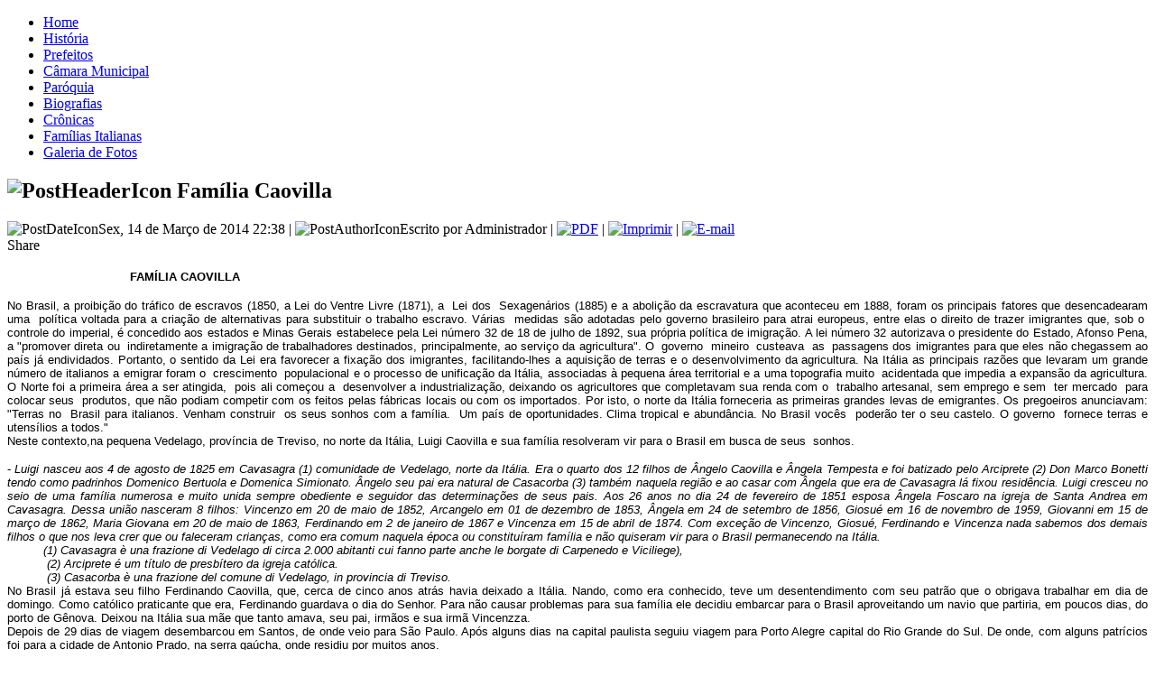

--- FILE ---
content_type: text/html; charset=utf-8
request_url: http://nossaponte.com.br/index.php?option=com_content&view=article&id=66:familia-caovilla&catid=39:familias-italianas&Itemid=71
body_size: 27826
content:
<!DOCTYPE html PUBLIC "-//W3C//DTD XHTML 1.0 Transitional//EN" "http://www.w3.org/TR/xhtml1/DTD/xhtml1-transitional.dtd">
<html xmlns="http://www.w3.org/1999/xhtml" xml:lang="pt-br" lang="pt-br" >
 <head>
  <meta http-equiv="X-UA-Compatible" content="IE=EmulateIE7" />
  <meta http-equiv="content-type" content="text/html; charset=utf-8" />
  <meta name="robots" content="index, follow" />
  <meta name="keywords" content="palavras, chave, do, site, aqui, pelo, menos, 20, palavras" />
  <meta name="title" content="Família Caovilla" />
  <meta name="author" content="Administrador" />
  <meta name="description" content="Descrição curta do site aqui com até 255 caracteres." />
  <meta name="generator" content="Joomla! 1.5 - Open Source Content Management" />
  <title>Família Caovilla</title>
  <script type="text/javascript" src="/media/system/js/mootools.js"></script>
  <script type="text/javascript" src="/media/system/js/caption.js"></script>

  <link rel="stylesheet" href="/templates/system/css/system.css" type="text/css" />
  <link rel="stylesheet" href="/templates/system/css/general.css" type="text/css" />

  <link rel="stylesheet" type="text/css" href="/templates/03/css/template.css" />
  <!--[if IE 6]><link rel="stylesheet" href="/templates/03/css/template.ie6.css" type="text/css" media="screen" /><![endif]-->
  <!--[if IE 7]><link rel="stylesheet" href="/templates/03/css/template.ie7.css" type="text/css" media="screen" /><![endif]-->
  <script type="text/javascript" src="/templates/03/script.js"></script>
 </head>
<body>
<div id="art-page-background-simple-gradient">
</div>
<div id="art-main">
<div class="art-Sheet">
    <div class="art-Sheet-body">
<div class="art-nav">
	<div class="l"></div>
	<div class="r"></div>
<ul class="art-menu"><li class="item1"><a href="http://nossaponte.com.br/"><span class="l"> </span><span class="r"> </span><span class="t">Home</span></a></li><li class="item53"><a href="/index.php?option=com_content&amp;view=article&amp;id=46&amp;Itemid=53"><span class="l"> </span><span class="r"> </span><span class="t">História</span></a></li><li class="item68"><a href="/index.php?option=com_content&amp;view=article&amp;id=58&amp;Itemid=68"><span class="l"> </span><span class="r"> </span><span class="t">Prefeitos</span></a></li><li class="item69"><a href="/index.php?option=com_content&amp;view=article&amp;id=59&amp;Itemid=69"><span class="l"> </span><span class="r"> </span><span class="t">Câmara Municipal</span></a></li><li class="item70"><a href="/index.php?option=com_content&amp;view=article&amp;id=60&amp;Itemid=70"><span class="l"> </span><span class="r"> </span><span class="t">Paróquia</span></a></li><li class="item54"><a href="/index.php?option=com_content&amp;view=article&amp;id=47&amp;Itemid=54"><span class="l"> </span><span class="r"> </span><span class="t">Biografias</span></a></li><li class="item55"><a href="/index.php?option=com_content&amp;view=article&amp;id=48&amp;Itemid=55"><span class="l"> </span><span class="r"> </span><span class="t">Crônicas</span></a></li><li id="current" class="active item71"><a href="/index.php?option=com_content&amp;view=category&amp;id=39&amp;Itemid=71" class="active"><span class="l"> </span><span class="r"> </span><span class="t">Famílias Italianas</span></a></li><li class="item56"><a href="/index.php?option=com_joomgallery&amp;Itemid=56"><span class="l"> </span><span class="r"> </span><span class="t">Galeria de Fotos</span></a></li></ul></div>

<div class="art-Header">
    <div class="art-Header-jpeg"></div>

</div>

<div class="art-contentLayout">
<div class="art-content-wide">

<div class="art-Post">
    <div class="art-Post-body">
<div class="art-Post-inner">
 <h2 class="art-PostHeader"><img src="/templates/03/images/PostHeaderIcon.png" alt="PostHeaderIcon" width="26" height="26" /> 
Família Caovilla
</h2>

<div class="art-PostHeaderIcons art-metadata-icons">
<img src="/templates/03/images/PostDateIcon.png" alt="PostDateIcon" width="16" height="16" />Sex, 14 de Março de 2014 22:38 | <img src="/templates/03/images/PostAuthorIcon.png" alt="PostAuthorIcon" width="14" height="14" />Escrito por Administrador | <a href="/index.php?view=article&amp;catid=39%3Afamilias-italianas&amp;id=66%3Afamilia-caovilla&amp;format=pdf&amp;option=com_content&amp;Itemid=71" title="PDF" onclick="window.open(this.href,'win2','status=no,toolbar=no,scrollbars=yes,titlebar=no,menubar=no,resizable=yes,width=640,height=480,directories=no,location=no'); return false;" rel="nofollow"><img src="/templates/03/images/pdf_button.png" alt="PDF"  /></a> | <a href="/index.php?view=article&amp;catid=39%3Afamilias-italianas&amp;id=66%3Afamilia-caovilla&amp;tmpl=component&amp;print=1&amp;layout=default&amp;page=&amp;option=com_content&amp;Itemid=71" title="Imprimir" onclick="window.open(this.href,'win2','status=no,toolbar=no,scrollbars=yes,titlebar=no,menubar=no,resizable=yes,width=640,height=480,directories=no,location=no'); return false;" rel="nofollow"><img src="/templates/03/images/printButton.png" alt="Imprimir"  /></a> | <a href="/index.php?option=com_mailto&amp;tmpl=component&amp;link=c0db1376cce7b44064c51f1ad68b8d6a2a04b926" title="E-mail" onclick="window.open(this.href,'win2','width=400,height=350,menubar=yes,resizable=yes'); return false;"><img src="/templates/03/images/emailButton.png" alt="E-mail"  /></a>
</div>
<div class="art-PostContent">
<div class="art-article"> <div class='joomla_add_this'><!-- AddThis Button BEGIN -->
<script type='text/javascript'>
var addthis_product = 'jlp-1.2';
var addthis_config =
{ui_hover_direction:0,
data_track_clickback:true,
ui_language:'en',
ui_use_css:true}</script>
<div class='addthis_toolbox addthis_32x32_style addthis_default_style' addthis:url='http://nossaponte.com.br/index.php?option=com_content&amp;view=article&amp;id=66&amp;catid=39&amp;Itemid=71' addthis:title='Família Caovilla'><a class='addthis_button_facebook'></a><a class='addthis_button_twitter'></a><a class='addthis_button_orkut'></a><a class='addthis_button_google'></a><a class='addthis_button_email'></a><a class='addthis_button_expanded'>Share</a></div><script type='text/javascript' src='http://s7.addthis.com/js/250/addthis_widget.js'></script>
<!-- AddThis Button END -->
</div><p>&nbsp;&nbsp;&nbsp;<span style="font-family: arial, helvetica, sans-serif; font-size: 10pt;">&nbsp;&nbsp;&nbsp;&nbsp;&nbsp;&nbsp;&nbsp;&nbsp;&nbsp;&nbsp;&nbsp;&nbsp;&nbsp;&nbsp;&nbsp;&nbsp;&nbsp;&nbsp;&nbsp;&nbsp;&nbsp;&nbsp;&nbsp;&nbsp;&nbsp;&nbsp;&nbsp;&nbsp;&nbsp;&nbsp; <strong>FAMÍLIA CAOVILLA</strong></span></p>
<p style="text-align: justify;" class="position"><span style="font-family: arial,helvetica,sans-serif; font-size: 10pt;">No Brasil, a proibição do tráfico de escravos (<st1:metricconverter productid="1850, a">1850, a</st1:metricconverter> Lei do Ventre Livre (1871), a&nbsp; Lei dos&nbsp; Sexagenários (1885) e a abolição da escravatura que aconteceu em 1888, foram os principais fatores que desencadearam uma&nbsp; política voltada para a criação de alternativas para substituir o trabalho escravo. Várias&nbsp; medidas são adotadas pelo governo brasileiro para atrai europeus, entre elas o direito de trazer imigrantes que, sob o&nbsp; controle do imperial, é concedido aos estados e Minas Gerais estabelece pela Lei número 32 de 18 de julho de 1892, sua própria política de imigração. A lei número 32 autorizava o presidente do Estado, Afonso Pena, a "promover direta ou&nbsp; indiretamente a imigração de trabalhadores destinados, principalmente, ao serviço da agricultura". O&nbsp; governo&nbsp; mineiro&nbsp; custeava&nbsp; as&nbsp; passagens dos imigrantes para que eles não chegassem ao país já endividados. Portanto, o sentido da Lei era favorecer a fixação dos imigrantes, facilitando-lhes a aquisição de terras e o desenvolvimento da agricultura. Na Itália as principais razões que levaram um grande número de italianos a emigrar foram o&nbsp; crescimento&nbsp; populacional e o processo de unificação da Itália, associadas à pequena área territorial e a uma topografia muito&nbsp; acidentada que impedia a expansão da agricultura. O Norte foi a primeira área a ser atingida,&nbsp; pois ali começou a&nbsp; desenvolver a industrialização, deixando os agricultores que completavam sua renda com o&nbsp; trabalho artesanal, sem emprego e sem&nbsp; ter mercado&nbsp; para colocar seus&nbsp; produtos, que não podiam competir com os feitos pelas fábricas locais ou com os importados. Por isto, o norte da Itália forneceria as primeiras grandes levas de emigrantes. Os pregoeiros anunciavam: "Terras no&nbsp; Brasil para italianos. Venham construir&nbsp; os seus sonhos com a família.&nbsp; Um país de oportunidades. Clima tropical e abundância. No Brasil vocês&nbsp; poderão ter o seu castelo. O governo&nbsp; fornece terras e utensílios a todos."<br />Neste contexto,na pequena Vedelago, província de Treviso, no norte da Itália, Luigi Caovilla e sua família resolveram vir para o Brasil em busca de seus&nbsp; sonhos.</span></p>
<p style="margin: 0cm 0cm 0pt; text-align: justify;"><span style="font-family: arial, helvetica, sans-serif; font-size: 10pt;"><span face="Times New Roman">-<i> Luigi nasceu aos 4 de agosto de 1825 em Cavasagra (1) comunidade de Vedelago, norte da Itália. Era o quarto dos 12 filhos de Ângelo Caovilla e Ângela Tempesta e foi batizado pelo Arciprete (2) Don Marco Bonetti tendo como padrinhos Domenico Bertuola e Domenica Simionato. Ângelo seu pai era natural de Casacorba (3) também naquela região e ao casar com Ângela que era de Cavasagra lá fixou residência. Luigi cresceu no seio de uma família numerosa e muito unida sempre obediente e seguidor das determinações de seus pais. Aos 26 anos no dia 24 de fevereiro de 1851 esposa Ângela Foscaro na igreja de Santa Andrea em Cavasagra. Dessa união nasceram 8 filhos: Vincenzo em 20 de maio de 1852, Arcangelo em 01 de dezembro de 1853, Ângela em 24 de setembro de 1856, Giosué em 16 de novembro de 1959, Giovanni em 15 de março de 1862, Maria Giovana em 20 de maio de 1863, Ferdinando em 2 de janeiro de 1867 e Vincenza em 15 de abril de 1874. Com exceção de Vincenzo, Giosué, Ferdinando e Vincenza nada sabemos dos demais filhos o que nos leva crer que ou faleceram crianças, como era comum naquela época ou constituíram família e não quiseram vir para o Brasil permanecendo na Itália.<br /></i></span>&nbsp;&nbsp;&nbsp;&nbsp;&nbsp;&nbsp;&nbsp; &nbsp; <em>(1) Cavasagra è una frazione di Vedelago di circa 2.000 abitanti cui fanno parte anche le borgate di Carpenedo e Viciliege),</em></span></p>
<p style="margin: 0cm 0cm 0pt; text-align: justify;"><span style="font-family: arial, helvetica, sans-serif; font-size: 10pt;"><em>&nbsp;&nbsp;&nbsp;&nbsp;&nbsp;&nbsp;&nbsp;&nbsp;&nbsp;&nbsp; <span style="line-height: 115%;">(2) <span style="line-height: 115%;">Arciprete é um título de presbítero da igreja católica. &nbsp;&nbsp;&nbsp;&nbsp;&nbsp;&nbsp;&nbsp;&nbsp;&nbsp;&nbsp; <br />&nbsp;&nbsp;&nbsp;&nbsp;&nbsp;&nbsp;&nbsp;&nbsp;&nbsp; &nbsp;<span style="line-height: 115%;">(3) <span style="line-height: 115%;">Casacorba è una frazione del comune di Vedelago, in provincia di Treviso.<br /></span></span></span></span></em></span></p>
<p style="margin: 0cm 0cm 0pt; text-align: justify;"><span style="font-family: arial, helvetica, sans-serif; font-size: 10pt;"><i> </i><span class="position">No Brasil já estava seu filho Ferdinando Caovilla, que, cerca de cinco anos atrás havia deixado a Itália. Nando, como era conhecido, teve um desentendimento com seu patrão que o obrigava trabalhar em dia de domingo. Como católico praticante que era, Ferdinando guardava o dia do Senhor. Para não causar problemas para sua família ele decidiu embarcar para o Brasil aproveitando um navio que partiria, em poucos dias, do porto de Gênova. Deixou na Itália sua mãe que tanto amava, seu pai, irmãos e sua irmã Vincenzza.</span></span></p>
<p style="margin: 0cm 0cm 0pt; text-align: justify;"><span style="font-size: 10pt; font-family: arial, helvetica, sans-serif;">Depois de 29 dias de viagem desembarcou em Santos, de onde veio para São Paulo. Após alguns dias na capital paulista seguiu viagem para Porto Alegre capital do Rio Grande do Sul. De onde, com alguns patrícios foi para a cidade de Antonio Prado, na serra gaúcha, onde residiu por muitos anos. </span></p>
<p style="margin: 0cm 0cm 0pt; text-align: justify;"><span style="font-size: 10pt; font-family: arial, helvetica, sans-serif;"><i> </i>Luigi e família embarcaram no porto de Gênova no vapor "Spagne", em fins de novembro de 1897 e contava com os seguintes membros: Luigi com 71 anos de idade, sua mulher Ágata&nbsp; com 60 anos, seus filhos: Vincenzza, solteira; Vincenzzo casado&nbsp; com Amàbile e os&nbsp; filhos: Pietro, Grazzia, Giovanna, Adamo, Abramo, Evangelista e Maria; Giosué, viúvo de Domenica Soligo, com os filhos Amábile Maria e Emiglio. Após vários dias de sofrida&nbsp; viagem desembarcaram&nbsp; no porto do Rio de Janeiro em&nbsp; 15 de dezembro de 1897 onde&nbsp; acompanhados de outros&nbsp; imigrantes foram embarcados, sob supervisão de um funcionário do governo brasileiro, em um trem de ferro com destino a Juiz de Fora no estado de Minas Gerais. Em 16 de dezembro deram&nbsp; entrada na Hospedaria Horta Barbosa, e lá ficaram&nbsp; até 29 de dezembro de 1897 quando saíram para Santo Antônio do Machado no sul de Minas, contratados pelo fazendeiro João Nepomuceno Teixeira para trabalharem na Fazenda Monte Alegre. O trajeto de Juiz de Fora até a estação ferroviária de Pontalete no município de Três Pontas no sul do Estado&nbsp; provavelmente foi pela Estrada de Ferro D. Pedro II até a Estação de Cruzeiro (SP), ponto de onde partia a Estrada de Ferro Minas Rio, que </span><st1:personname productid="em Tr￪s Cora￧�es">em Três Corações</st1:personname><span style="font-size: 10pt; font-family: arial, helvetica, sans-serif;"> se ligava a Estação Ferroviária de Pontalete através da Estrada de Ferro Muzambinho. De Pontalete, de carroção e a cavalo passaram pela povoação de Carmo do Escaramuça, hoje cidade de Paraguaçu e finalmente chegara a Santo Antonio do Machado finalizando a longa viagem na Fazenda Monte Alegre. Durante algum tempo, provavelmente até 1900 os Caovillas viveram </span><st1:personname productid="em Santo Antonio">em Santo Antonio</st1:personname><span style="font-size: 10pt; font-family: arial, helvetica, sans-serif;"> do Machado, trabalhando nos cafezais daquela fazenda, uma das mais importantes daquele polo cafeeiro. Luigi Caovilla não viu seu sonho realizado, pois em 21 de março de 1898, menos de três meses após chegar ao Brasil faleceu deixando viúva Ágata Toscaro. Foi sepultado no antigo cemitério de Santo Antonio Machado que era localizado onde hoje é a praça principal daquela cidade. Ainda em Santo Antonio do Machado&nbsp; nasceu, em 15 de abril de 1899,&nbsp; Maria Assumpta filha&nbsp; de Vincenzzo Caovilla e Amábile Pazzin, a filha Vincenzza Caovilla casou-se, em 1898, com Borto Meneguello, italiano viúvo de Maria Betran,e dessa união nasce o primogênito Francisco em 27 de julho de1899. Acreditamos que na virada do século os Caovillas vieram para Monsenhor Paulo, pois em 3 de abril de 1901 já consta dos registros da&nbsp; Paróquia de Nossa Senhora da Conceição da&nbsp; vila de Ponte Alta,&nbsp; atual Monsenhor&nbsp; Paulo, o assento de batismo de Luiza Maria, filha de Vincenzo(Vicente) Caovilla e Amábile. A partir daí a família Caovilla cresceu e hoje espalha-se por várias cidades do sul de Minas Gerais e outros estados, sendo a maioria moradores de Monsenhor Paulo. Os descendentes de Ferdinando, que foi para o Rio Grande do Sul, estenderam-se pelas cidades do próprio Rio Grande do Sul, Santa Catarina, Paraná, Mato Grosso, Mato Grosso do Sul e São Paulo.</span></p>
<p style="margin: 0cm 0cm 0pt; text-align: justify;"><span style="font-size: 10pt; font-family: arial, helvetica, sans-serif;">_______________________________________________________________________________________________________________________________</span></p>
<p><span style="font-family: arial, helvetica, sans-serif; font-size: 10pt;"><strong>Árvore Genealógica</strong></span></p>
<table style="width: 100%;" class="contentpane" border="0" cellspacing="0" cellpadding="0" align="center">
<tbody>
<tr>
<td class="contentdescription" valign="top" colspan="2">
<div class="joomla_add_this"><span style="font-family: arial, helvetica, sans-serif; font-size: 10pt;"><!-- AddThis Button BEGIN --></span>
<div class="addthis_toolbox addthis_32x32_style addthis_default_style" addthis:title="" addthis:url="http://www.familiacaovila.com.br"><span class=" at300bs at15nc at15t_facebook" style="font-family: arial, helvetica, sans-serif; font-size: 10pt;"><span class="at_a11y"></span></span>
<div class="atclear"></div>
</div>
<div style="width: 1px; height: 1px; visibility: hidden; position: absolute; z-index: 100000;" id="_atssh"><span style="font-family: arial, helvetica, sans-serif; font-size: 10pt;"><iframe name="_atssh104" src="//s7.addthis.com/static/r07/sh151.html#iit=1394901884178&amp;tmr=load%3D1394901883956%26core%3D1394901884027%26main%3D1394901884167%26ifr%3D1394901884180&amp;cb=0&amp;cdn=0&amp;chr=utf-8&amp;kw=palavras%2Cchave%2Cdo%2Csite%2Caqui%2Cpelo%2Cmenos%2C20%2Cpalavras&amp;ab=-&amp;dh=www.familiacaovila.com.br&amp;dr=http%3A%2F%2Fwww.familiacaovila.com.br%2Findex.php%3Foption%3Dcom_content%26view%3Darticle%26id%3D46%26Itemid%3D53&amp;du=http%3A%2F%2Fwww.familiacaovila.com.br%2Findex.php%3Foption%3Dcom_content%26view%3Dcategory%26id%3D37%26Itemid%3D54&amp;dt=%C3%81rvore%20Geneal%C3%B3gica&amp;dbg=0&amp;md=0&amp;cap=tc%3D0%26ab%3D0&amp;inst=1&amp;vcl=1&amp;jsl=0&amp;prod=undefined&amp;lng=en&amp;ogt=&amp;pc=jlp&amp;pub=&amp;ssl=0&amp;sid=5324837bc94771d1&amp;srpl=1&amp;srcs=1&amp;srd=1&amp;srf=1&amp;srx=1&amp;ver=300&amp;xck=0&amp;xtr=0&amp;og=&amp;aa=0&amp;rev=126838&amp;ct=1&amp;xld=1&amp;xd=1" frameborder="0" width="1" height="1" style="border: 0px currentColor; left: 0px; top: 0px; width: 1px; height: 1px; position: absolute; z-index: 100000;" id="_atssh104" title="AddThis utility frame"></iframe></span></div>
<span style="font-family: arial, helvetica, sans-serif; font-size: 10pt;"><!-- AddThis Button END --></span></div>
<p><span style="font-family: arial, helvetica, sans-serif; font-size: 10pt;">1. LUIGI(LUIZ) CAOVILLA casado com ÁGATA(ÁGUEDA) FOSCARO </span><br /><span style="font-family: arial, helvetica, sans-serif; font-size: 10pt;">(1826 It - 1898 em Machado(MG)&nbsp;&nbsp;&nbsp;&nbsp;&nbsp;&nbsp;&nbsp; (1837 It – 1905 M.Paulo) </span><br /><span style="font-family: arial, helvetica, sans-serif; font-size: 10pt;">&nbsp;&nbsp;&nbsp;&nbsp;&nbsp;&nbsp; Filhos :Vincenzo (1852), Arcangelo (1853), Angela (1856) Giusoé (1859), Giovanni (1862), Maria Giovanna (1863), Ferdinando (1867) Madalena (1868) Eugênia (1873), Vincenza (1874),&nbsp; &nbsp; &nbsp; &nbsp; &nbsp; &nbsp; &nbsp; &nbsp; &nbsp; &nbsp; &nbsp;Rosa (1878) e Michele Arcangelo (1881).</span></p>
<p><span style="font-family: arial, helvetica, sans-serif; font-size: 10pt;"><strong>1.1. Vincenzzo(Vicente) Caovilla(1852 It - 1911)</strong> casado em 1ª núpcias com Pierina Passato </span><br /><span style="font-family: arial, helvetica, sans-serif; font-size: 10pt;">&nbsp;&nbsp;&nbsp;&nbsp;&nbsp;&nbsp; Filhos: Pietro, Grazzia e Giovanna(Joanna)</span></p>
<p><span style="font-family: arial, helvetica, sans-serif; font-size: 10pt;">1.1.1 Pedro Caovilla(1880 It já + ) c.c.Regina Ciscon em 10.09.1909 </span><br /><span style="font-family: arial, helvetica, sans-serif; font-size: 10pt;">1.1.2 Grazia Caovilla(1882 It - 1910) c.c. Rocco Giuseppe Cipriani(1877 It - 1926) </span><br /><span style="font-family: arial, helvetica, sans-serif; font-size: 10pt;">1.1.3 Joanna Caovilla(Nana)(1884 It - já +) c.c. Fedele Antonio Baldin(Ney) (1882 Itália - 1930 MP) casamento em 09.09.1907&nbsp;</span></p>
<p><span style="font-family: arial, helvetica, sans-serif; font-size: 10pt;"><strong>1.1. Vincenzzo (Vicente) Caovilla (1852 It - 1911)</strong> casado em 2ª núpcias com Amábile Pazzin (1866 - +) </span><br /><span style="font-family: arial, helvetica, sans-serif; font-size: 10pt;">&nbsp;&nbsp;&nbsp;&nbsp;&nbsp;&nbsp; Filhos: Adamo, Abramo, Maria Assumpta, Luiza Maria, Angela, Evangelista, Maria, José e Agueta Maria.</span></p>
<p><span style="font-family: arial, helvetica, sans-serif; font-size: 10pt;">1.1.4 Adamo Caovilla(1891 It - 1955) c.c. Adélia Baldim(1893 It - 1967) </span><br /><span style="font-family: arial, helvetica, sans-serif; font-size: 10pt;">1.1.5 Abraão Caovilla(1892 It - já +) c.c. Marina Ciscon Baldim(1889 It - 1975) </span><br /><span style="font-family: arial, helvetica, sans-serif; font-size: 10pt;">1.1.6 Maria Assumpta Caovilla(*1899 em Machado MG -) faleceu solteira </span><br /><span style="font-family: arial, helvetica, sans-serif; font-size: 10pt;">1.1.7 Luiza Maria Caovilla(1901) faleceu solteira </span><br /><span style="font-family: arial, helvetica, sans-serif; font-size: 10pt;">1.1.8 Angela Caovilla(1902 - já +) casada em 26.04.36 com Leocádio Tavares Rios(1889-já +) sem geração </span><br /><span style="font-family: arial, helvetica, sans-serif; font-size: 10pt;">1.1.9 Evangelista Caovilla(1904 - 1965) c.c. Ana Enedina Ferreira(Anita)(1907 - 1996) em 26.07.1930</span><br /><span style="font-family: arial, helvetica, sans-serif; font-size: 10pt;">1.1.10 Maria Caovilla II (1906 - Já +) c.c. João Calixto em 10.05.1930 </span><br /><span style="font-family: arial, helvetica, sans-serif; font-size: 10pt;">1.1.11 José Caovilla I (1907 - 1968) - c.c. Ermelinda Xavier </span><br /><span style="font-family: arial, helvetica, sans-serif; font-size: 10pt;">1.1.12 Ágda Maria Caovilla(Têla)(1910) faleceu solteira em Campanha(MG)</span></p>
<p><span style="font-family: arial, helvetica, sans-serif; font-size: 10pt;"><strong>1.2 Giosué Caovilla(1859It - 1927)</strong> c.c. Domenica Soligo (1866 - 1888) em 16.03.1884 em Quinto do Treviso(IT)&nbsp;</span><br /><span style="font-family: arial, helvetica, sans-serif; font-size: 10pt;">&nbsp;&nbsp;&nbsp;&nbsp;&nbsp;&nbsp;Filhos: Amábile e Emílio</span></p>
<p><span style="font-family: arial, helvetica, sans-serif; font-size: 10pt;">1.2.1 Amábile Maria Caovilla(1886 It. - já +) c.c. Antonio(Adão)Zambotte em 07.09.1908 </span><br /><span style="font-family: arial, helvetica, sans-serif; font-size: 10pt;">1.2.2 Emílio Caovilla(1888 It.- já +) c.c.Regina Cois</span></p>
<p><span style="font-family: arial, helvetica, sans-serif; font-size: 10pt;"><strong>1.3. Ferdinando Caovilla(1867 It. - 1948)</strong> casado em 02/01/1899 com Giudita (Judith) Trentin(1875 It. - 1910)</span><br /><span style="font-family: arial, helvetica, sans-serif; font-size: 10pt;">&nbsp;&nbsp;&nbsp;&nbsp;&nbsp;&nbsp; Filhos: Angela, Luiz, Germano, Ágata, Angelo, Maria, Zeferino, Joana, Itália, Henrique e Elizabeth (Izeta).</span></p>
<p><span style="font-family: arial, helvetica, sans-serif; font-size: 10pt;">1.3.1 Angela Caovilla c.c. Giuseppe Sette </span><br /><span style="font-family: arial, helvetica, sans-serif; font-size: 10pt;">1.3.2 Luiz Caovilla c.c. Catarina Gregol </span><br /><span style="font-family: arial, helvetica, sans-serif; font-size: 10pt;">1.3.3 Germano Caovilla c.c. Luiza Gregol </span><br /><span style="font-family: arial, helvetica, sans-serif; font-size: 10pt;">1.3.4 Ágata Caovilla c.c. Cristofolo Morgam </span><br /><span style="font-family: arial, helvetica, sans-serif; font-size: 10pt;">1.3.5 Angelo Caovilla c.c. Ana Buzatto </span><br /><span style="font-family: arial, helvetica, sans-serif; font-size: 10pt;">1.3.6 Maria Caovilla - Faleceu solteira </span><br /><span style="font-family: arial, helvetica, sans-serif; font-size: 10pt;">1.3.7 Zeferino Caovilla c.c Rosa Deon </span><br /><span style="font-family: arial, helvetica, sans-serif; font-size: 10pt;">1.3.8 Joana Caovilla c.c. Alexandre Zatti </span><br /><span style="font-family: arial, helvetica, sans-serif; font-size: 10pt;">1.3.9 Itália Caovilla c.c. Pedro Folle </span><br /><span style="font-family: arial, helvetica, sans-serif; font-size: 10pt;">1.3.10 Henrique Caovilla c.c. Maria Ártico </span><br /><span style="font-family: arial, helvetica, sans-serif; font-size: 10pt;">1.3.11 Elizabeth Caovilla c.c. Antônio Possam</span></p>
<p><span style="font-family: arial, helvetica, sans-serif; font-size: 10pt;"><strong>1.3. Ferdinando Caovilla</strong> casado em segundas núpcias com Terezza Cardazzo </span><br /><span style="font-family: arial, helvetica, sans-serif; font-size: 10pt;">&nbsp;&nbsp;&nbsp;&nbsp;&nbsp;&nbsp; Filhos: Judith, Vicente e Maria.</span></p>
<p><span style="font-family: arial, helvetica, sans-serif; font-size: 10pt;">1.3.12 Judith Caovilla c.c. José Sabadim </span><br /><span style="font-family: arial, helvetica, sans-serif; font-size: 10pt;">1.3.13 Vicente Caovilla c.c. Dozolina Sabadin </span><br /><span style="font-family: arial, helvetica, sans-serif; font-size: 10pt;">1.3.14 Maria Caovilla c.c. Antonio Giacomo Decezaro</span></p>
<p><span style="font-family: arial, helvetica, sans-serif; font-size: 10pt;"><strong>1.4 Vincenza (Vicência) Caovilla(1874 It.- 1945 PR)</strong> casada em 05.11.1898 com Bertholdo(Bortolo) Meneguello(1866 It. - 1921 PR) </span><br /><span style="font-family: arial, helvetica, sans-serif; font-size: 10pt;">&nbsp;&nbsp;&nbsp;&nbsp;&nbsp; Filhos: Francisco, Luiz, João, Constantino, Antonio, Ernesto e Maria.</span></p>
<p><span style="font-family: arial, helvetica, sans-serif; font-size: 10pt;">1.4.1 Francisco Meneguello(1900 - 1989) c.c. Maria Perine Baldim(1903 - 1979) </span><br /><span style="font-family: arial, helvetica, sans-serif; font-size: 10pt;">1.4.2 Luiz Meneguello(1902 - 1977 PR) c.c. Maria Madalena Pischeda (1901 - +)</span><br /><span style="font-family: arial, helvetica, sans-serif; font-size: 10pt;">1.4.3 João Meneguello(1903 - 1942 PR) c.c. Maria Bárbara em 25.09.26 </span><br /><span style="font-family: arial, helvetica, sans-serif; font-size: 10pt;">1.4.4 Constantino Meneguello(1905 - 1982 PR) c.c. Angelina Caovilla em 08.03.1920</span><br /><span style="font-family: arial, helvetica, sans-serif; font-size: 10pt;"> &nbsp; &nbsp; &nbsp; &nbsp; &nbsp;Segunda núpcias: Constantino Meneguello c.c. Maura Arceni (1911- 1989)</span><br /><span style="font-family: arial, helvetica, sans-serif; font-size: 10pt;">1.4.5 Antonio Meneguello(1908 - +) c.c. Laurinda Senhorinha em 01.09.1931 </span><br /><span style="font-family: arial, helvetica, sans-serif; font-size: 10pt;">1.4.6 Ernesto Meneguello(1910 - 1986 PR)&nbsp;</span><br /><span style="font-family: arial, helvetica, sans-serif; font-size: 10pt;">1.4.7 Maria Meneguello (*1913 - 1984) c.c. Olímpio Braz (1918 - +)</span></p>
</td>
</tr>
</tbody>
</table>
<p>&nbsp;</p></div><span class="article_separator">&nbsp;</span>
</div>
<div class="cleared"></div>

</div>

		<div class="cleared"></div>
    </div>
</div>



</div>

</div>
<div class="cleared"></div>


<div class="art-Footer">
 <div class="art-Footer-inner">
    <div class="art-Footer-text">
    <div class="art-nostyle">
<p style="text-align: center;"><strong>Copyright © 2002 - 2026-&nbsp;Francisco de Paula Belato&nbsp;- Todos os direitos reservados.</strong></p></div>
    </div>
 </div>
 <div class="art-Footer-background"></div>
</div>

		<div class="cleared"></div>
    </div>
</div>
<div class="cleared"></div>

</div>

</body> 
</html>